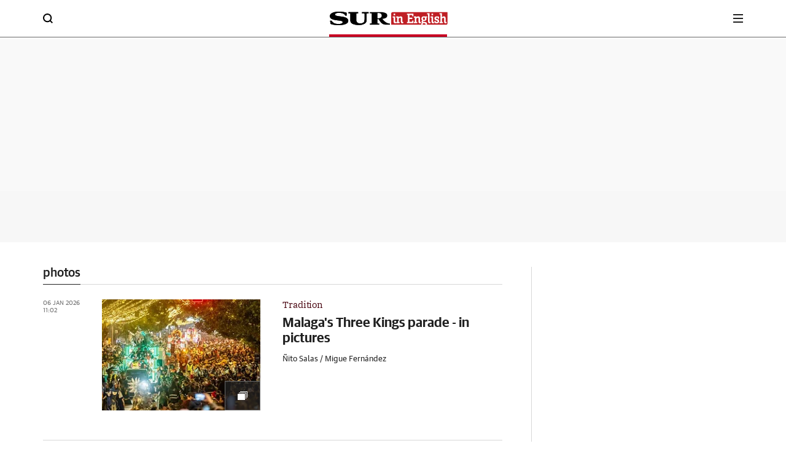

--- FILE ---
content_type: application/javascript
request_url: https://s1.ppllstatics.com/starfish/1.6.6/starfish.js
body_size: 1863
content:
(()=>{"use strict";var e,t,r,o,n,i={204:(e,t,r)=>{const{Voonto:o}=window;o.ready.then((e=>{r.e(5715).then(r.t.bind(r,346,23)),r.e(5391).then(r.bind(r,229)),setTimeout((()=>r.e(1288).then(r.bind(r,532))),100)}))}},a={};function s(e){var t=a[e];if(void 0!==t)return t.exports;var r=a[e]={exports:{}};return i[e](r,r.exports,s),r.exports}s.m=i,e=[],s.O=(t,r,o,n)=>{if(!r){var i=1/0;for(f=0;f<e.length;f++){for(var[r,o,n]=e[f],a=!0,l=0;l<r.length;l++)(!1&n||i>=n)&&Object.keys(s.O).every((e=>s.O[e](r[l])))?r.splice(l--,1):(a=!1,n<i&&(i=n));if(a){e.splice(f--,1);var u=o();void 0!==u&&(t=u)}}return t}n=n||0;for(var f=e.length;f>0&&e[f-1][2]>n;f--)e[f]=e[f-1];e[f]=[r,o,n]},r=Object.getPrototypeOf?e=>Object.getPrototypeOf(e):e=>e.__proto__,s.t=function(e,o){if(1&o&&(e=this(e)),8&o)return e;if("object"==typeof e&&e){if(4&o&&e.__esModule)return e;if(16&o&&"function"==typeof e.then)return e}var n=Object.create(null);s.r(n);var i={};t=t||[null,r({}),r([]),r(r)];for(var a=2&o&&e;"object"==typeof a&&!~t.indexOf(a);a=r(a))Object.getOwnPropertyNames(a).forEach((t=>i[t]=()=>e[t]));return i.default=()=>e,s.d(n,i),n},s.d=(e,t)=>{for(var r in t)s.o(t,r)&&!s.o(e,r)&&Object.defineProperty(e,r,{enumerable:!0,get:t[r]})},s.f={},s.e=e=>Promise.all(Object.keys(s.f).reduce(((t,r)=>(s.f[r](e,t),t)),[])),s.u=e=>({1288:"dom-ready",5391:"click",5715:"inview"}[e]+".js"),s.miniCssF=e=>{},s.o=(e,t)=>Object.prototype.hasOwnProperty.call(e,t),o={},n="starfish:",s.l=(e,t,r,i)=>{if(o[e])o[e].push(t);else{var a,l;if(void 0!==r)for(var u=document.getElementsByTagName("script"),f=0;f<u.length;f++){var d=u[f];if(d.getAttribute("src")==e||d.getAttribute("data-webpack")==n+r){a=d;break}}a||(l=!0,(a=document.createElement("script")).charset="utf-8",a.timeout=120,s.nc&&a.setAttribute("nonce",s.nc),a.setAttribute("data-webpack",n+r),a.src=e),o[e]=[t];var c=(t,r)=>{a.onerror=a.onload=null,clearTimeout(p);var n=o[e];if(delete o[e],a.parentNode&&a.parentNode.removeChild(a),n&&n.forEach((e=>e(r))),t)return t(r)},p=setTimeout(c.bind(null,void 0,{type:"timeout",target:a}),12e4);a.onerror=c.bind(null,a.onerror),a.onload=c.bind(null,a.onload),l&&document.head.appendChild(a)}},s.r=e=>{"undefined"!=typeof Symbol&&Symbol.toStringTag&&Object.defineProperty(e,Symbol.toStringTag,{value:"Module"}),Object.defineProperty(e,"__esModule",{value:!0})},s.p="//s1.ppllstatics.com/starfish/1.6.6/",(()=>{var e={2043:0,3262:0,3090:0,7350:0,7656:0,7e3:0,4955:0,1694:0,3113:0,3701:0,5876:0,1232:0,736:0,3507:0,3454:0,7028:0,7832:0,4291:0,5812:0,5387:0,377:0,6878:0,8265:0,6738:0,2231:0,5511:0,4137:0,24:0,4252:0,5778:0,4758:0,5858:0,238:0,94:0,3725:0,2475:0,4911:0,2447:0,8053:0,9707:0,6700:0,8552:0,1379:0,4743:0,7736:0,1901:0,6627:0,9832:0,1945:0,2436:0,6955:0,6909:0,2089:0,4769:0,9894:0,8167:0,7119:0,5195:0,986:0,5139:0,1151:0,6348:0,659:0,8706:0,8412:0,9438:0,154:0,995:0,5825:0,5548:0,5699:0,8242:0,9357:0,8718:0,8109:0,5329:0,3885:0,3049:0,6707:0,7977:0,2051:0,2906:0,9937:0};s.f.j=(t,r)=>{var o=s.o(e,t)?e[t]:void 0;if(0!==o)if(o)r.push(o[2]);else if(/^(1288|2043|5391|5715)$/.test(t)){var n=new Promise(((r,n)=>o=e[t]=[r,n]));r.push(o[2]=n);var i=s.p+s.u(t),a=new Error;s.l(i,(r=>{if(s.o(e,t)&&(0!==(o=e[t])&&(e[t]=void 0),o)){var n=r&&("load"===r.type?"missing":r.type),i=r&&r.target&&r.target.src;a.message="Loading chunk "+t+" failed.\n("+n+": "+i+")",a.name="ChunkLoadError",a.type=n,a.request=i,o[1](a)}}),"chunk-"+t,t)}else e[t]=0},s.O.j=t=>0===e[t];var t=(t,r)=>{var o,n,[i,a,l]=r,u=0;if(i.some((t=>0!==e[t]))){for(o in a)s.o(a,o)&&(s.m[o]=a[o]);if(l)var f=l(s)}for(t&&t(r);u<i.length;u++)n=i[u],s.o(e,n)&&e[n]&&e[n][0](),e[i[u]]=0;return s.O(f)},r=self.webpackChunkstarfish=self.webpackChunkstarfish||[];r.forEach(t.bind(null,0)),r.push=t.bind(null,r.push.bind(r))})();var l=s.O(void 0,[3262,3090,7350,7656,7e3,4955,1694,3113,3701,5876,1232,736,3507,3454,7028,7832,4291,5812,5387,377,6878,8265,6738,2231,5511,4137,24,4252,5778,4758,5858,238,94,3725,2475,4911,2447,8053,9707,6700,8552,1379,4743,7736,1901,6627,9832,1945,2436,6955,6909,2089,4769,9894,8167,7119,5195,986,5139,1151,6348,659,8706,8412,9438,154,995,5825,5548,5699,8242,9357,8718,8109,5329,3885,3049,6707,7977,2051,2906,9937],(()=>s(204)));l=s.O(l)})();

--- FILE ---
content_type: application/javascript
request_url: https://static.vocstatic.com/frontal/5.46.1/pagination-sub-home.js
body_size: 755
content:
"use strict";(self["[hash]fronLibsJsonpFunction"]=self["[hash]fronLibsJsonpFunction"]||[]).push([[9424],{7582:(e,t,a)=>{a.r(t),a.d(t,{default:()=>o});var s=a(2154);class n extends s.Base{constructor(e){super(...arguments),this.buttonShowMoreNews=e}run(){this.buttonShowMoreNews.addEventListener("click",(e=>{e.preventDefault(),this.handleCrono()}))}handleCrono(){const e=document.getElementById("btn-crono"),t=e.getAttribute("href"),a=document.getElementById("zone-news-chrono"),n=/pagina-(\d+)/,o={"type-crono":e.dataset.type,page:e.dataset.page,device:e.dataset.device,category:e.dataset.category,"home-section-url":e.dataset.homeSectionUrl,"category-name":e.dataset.categoryName,topic:e.dataset.topic,"is-subject":e.dataset.subject,"topic-category":e.dataset.topicCategory,gender:e.dataset.gender,"journalists-id":e.dataset.journalistsId,"journalists-name":e.dataset.journalistsName,"multimedia-type":e.dataset.multimediaType,"multimedia-category":e.dataset.multimediaCategory,special:e.dataset.special};var r="/ajax/v22/chronological";if("topics"===o["type-crono"])r="/ajax/v22/topics";else if("journalists"===o["type-crono"])r="/ajax/v22/journalists";else if("multimedia"===o["type-crono"])r="/ajax/v22/multimedia";else if("puzzles"===o["type-crono"]){r="/ajax/v22/pasatiempos";Object.assign(o,{"puzzles-level":e.dataset.subhome,"puzzles-days":e.dataset.apiDays,"puzzles-subGame":e.dataset.subtypeGame,"puzzles-game":e.dataset.typeGame})}s.Base.require("axios").then((s=>{s.get(r,{params:o}).then((s=>{if(!s.data)return null;let o=s.data.html,r=s.data.hasNextResult,i=s.data.page||2;if(this.insertHTML(a,o),this.insertCanonical(i,r),r)e.setAttribute("href",t.replace(n,`pagina-${i}`));else{let t=new URL(e.href);t.hostname=window.location.hostname,t.pathname="error404",t.search="",e.href=t.href,this.buttonShowMoreNews.style.visibility="hidden"}e.dataset.page=i})).catch((()=>{}))})).catch((()=>{}))}insertHTML(e,t){let a=document.createElement("div");a.innerHTML=t;let s=a.querySelectorAll("li ,[data-voc-subhome-item]");for(let t=0;t<s.length;t++)e.appendChild(s[t])}insertCanonical(e,t){const a=e-1,s=e,n=window.location.href,o=new URL(n),r=o.origin+o.pathname,i=document.querySelector('link[rel="canonical"]'),l=document.querySelector('link[rel="prev"]'),c=r.replace(".html","/")+"pagina-",d=c+a+".html";if(l)l.href=d;else{const e=document.createElement("link");e.rel="prev",e.href=d,i.insertAdjacentElement("afterend",e)}const h=document.querySelector('link[rel="next"]');if(t)h.href=c+s+".html";else{let e=new URL(h.href);e.hostname=window.location.hostname,e.pathname="error404",e.search="",h.href=e.href}}}const o=n}}]);

--- FILE ---
content_type: application/javascript
request_url: https://static.vocstatic.com/frontal/5.46.1/search-suggestions.js
body_size: -69
content:
"use strict";(self["[hash]fronLibsJsonpFunction"]=self["[hash]fronLibsJsonpFunction"]||[]).push([[834],{811:(s,e,t)=>{t.r(e),t.d(e,{default:()=>o});var n=t(2154);class r extends n.Base{constructor(s){super(),this.searchSuggestion=s}run(){const s=this;document.querySelectorAll("[data-voc-krammer-suggestion-item]").forEach((e=>{e.addEventListener("click",(function(e){e.preventDefault();const t=this.innerHTML;s.searchSuggestion.value=t,document.querySelector("[data-voc-krammer-form]").classList.add("is-value")}))}))}}const o=r}}]);